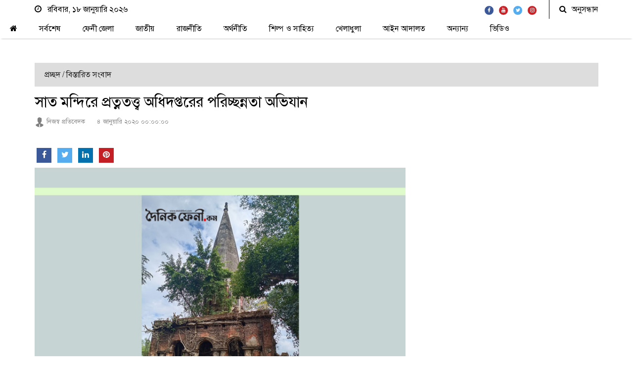

--- FILE ---
content_type: text/html; charset=UTF-8
request_url: https://www.doinikfeni.com/details.php?newsid=604&cid=4
body_size: 8018
content:











<!DOCTYPE html>
<html lang="en" class="no-js">
<head>
    <!-- Meta tags -->
    <meta charset="utf-8">
    <meta name="viewport" content="width=device-width, initial-scale=1, shrink-to-fit=no">
	<!-- Bootstrap, Font Awesome, Aminate, Owl Carausel, Normalize CSS -->
    <link href="assets/css/bootstrap.css" rel="stylesheet" type="text/css"/>
    <link href="assets/css/font-awesome.min.css" rel="stylesheet" type="text/css"/>
    <link href="assets/css/animate.css" rel="stylesheet" type="text/css"/>    
    <link href="assets/css/owl.carousel.css" rel="stylesheet" type="text/css"/>
    <link href="assets/css/owl.theme.default.css" rel="stylesheet" type="text/css"/>
    <link href="assets/css/normalize.css" rel="stylesheet" type="text/css"/>
    <link href="assets/css/slicknav.min.css" rel="stylesheet" type="text/css"/>
    
	<!-- Site CSS -->
	 
    <link href="assets/css/main.css" rel="stylesheet" type="text/css"/>
	<link href="assets/css/responsive.css" rel="stylesheet" type="text/css"/>   
	
    <!-- Modernizr JS -->
    <script src="assets/js/modernizr-3.5.0.min.js" type="0f75fbe0bba0681132470763-text/javascript"></script>
	
	<!--favincon-->
	<link rel="apple-touch-icon" sizes="57x57" href="assets/images/favicon/apple-icon-57x57.png">
	<link rel="apple-touch-icon" sizes="60x60" href="assets/images/favicon/apple-icon-60x60.png">
	<link rel="apple-touch-icon" sizes="72x72" href="assets/images/favicon/apple-icon-72x72.png">
	<link rel="apple-touch-icon" sizes="76x76" href="assets/images/favicon/apple-icon-76x76.png">
	<link rel="apple-touch-icon" sizes="114x114" href="assets/images/favicon/apple-icon-114x114.png">
	<link rel="apple-touch-icon" sizes="120x120" href="assets/images/favicon/apple-icon-120x120.png">
	<link rel="apple-touch-icon" sizes="144x144" href="assets/images/favicon/apple-icon-144x144.png">
	<link rel="apple-touch-icon" sizes="152x152" href="assets/images/favicon/apple-icon-152x152.png">
	<link rel="apple-touch-icon" sizes="180x180" href="assets/images/favicon/apple-icon-180x180.png">
	<link rel="icon" type="image/png" sizes="192x192"  href="assets/images/favicon/android-icon-192x192.png">
	<link rel="icon" type="image/png" sizes="32x32" href="assets/images/favicon/favicon-32x32.png">
	<link rel="icon" type="image/png" sizes="96x96" href="assets/images/favicon/favicon-96x96.png">
	<link rel="icon" type="image/png" sizes="16x16" href="assets/images/favicon/favicon-16x16.png">
	<link rel="manifest" href="assets/images/favicon/manifest.json">
	<meta name="msapplication-TileColor" content="#ffffff">
	<meta name="msapplication-TileImage" content="assets/images/favicon/ms-icon-144x144.png">
	<meta name="theme-color" content="#ffffff">

	<!-- Facebook OG -->
	
    <title>সাত মন্দিরে প্রত্নতত্ত্ব অধিদপ্তরের পরিচ্ছন্নতা অভিযান</title>
    <meta name="description" content="">
  	<meta name="keywords" content="">
	<meta property="og:url"	content="https://www.doinikfeni.com/details.php?newsid=604&cid=4" />
	<meta property="og:type" content="article" />
	<meta property="og:title" content="সাত মন্দিরে প্রত্নতত্ত্ব অধিদপ্তরের পরিচ্ছন্নতা অভিযান" />
	<meta property="og:description" content='৪ জানুয়ারী ২০২০ ।।নিজস্ব প্রতিবেদক।।
ফেনীর পশ্চিম ছাগলনাইয়ার বাঁশপাড়ায় প্রত্নতাত্ত্বিক নিদর্শন সাত মন্দির বা সাত মঠ পরিষ্কার-পরিচ্ছন্নতা অভিযানে নেমেছে প্রত্নতত্ত্ব অধিদপ্তর। আজ শনিবার (৪ জানুয়ারী) সকালে প্রত্নতত্ত্ব অধিদপ্তরের চট্টগ্রাম ও সিলেট বিভাগের পরিচালক ড. মো. আতাউর রহমানের নেতৃত্বে মন্দিরগুলোতে পরিষ্কার পরিছন্নতা অভিযান ও ডকুমেনন্টেশনের কাজ করা হচ্ছে।
ড. আতাউর রহমান বলেন, এসব প্রত্নতত্ত্ব নিদর্শনগুলো আগে পরিষ্কার পরিচ্ছন্ন ও উদ্ধার করা দরকার। তারপর প্রচার ও প্রসারের মাধ্যমে ঐতিহাসিক নিদর্শনগুলোর দূর্দশার অবস্থা তুলে ধরা হবে। আজকের পরিকল্পনা হচ্ছে পরিষ্কার-পরিছন্নতা করা। তা শেষ হলে ডকুমেন্টেশনের ও প্রাক্কলনের সম্ভাব্যতা যাচাইয়ের কাজ করা হবে। তিনি বলেন, সাত মন্দির একটি বিশাল জায়গা।

তিনি আরও বলেন, এসব নিদর্শনগুলো সংরক্ষণ করা না গেলে বাংলাদেশের ঐতিহাসিক নিদর্শনগুলো হারিয়ে যাবে। তাই এসব নিদর্শন সংরক্ষণ করা জরুরী হয়ে পড়েছে। তাই আমি নিজে আজ আমার টিম নিয়ে মন্দিরগুলোতে পরিষ্কার পরিচ্ছন্নতা অভিযান পরিচালনা করতে চলে এসেছি।
এর আগে গত বছরের ২১ ডিসেম্বর ড. আতাউর রহমানসহ প্রত্নতত্ত্ব অধিদপ্তরের একটি টিম ছাগলনাইয়ার প্রত্নতাত্ত্বিক নিদর্শনগুলো পরিদর্শন করে তথ্য সংগ্রহ করে নিয়ে যান।

এসব নিদর্শন সংরক্ষণের ব্যাপারে অধিদপ্তরের পরিচালক জানান, সরকারের অষ্টম পঞ্চবার্ষিকী পরিকল্পনায় ২০২০-২১ অর্থবছরে ছাগলনাইয়ার ঐতিহাসিক নিদর্শনগুলোর সংস্কার ও উন্নয়নে ১০ কোটি টাকা বরাদ্দ চেয়ে একটি প্রস্তাবনা মন্ত্রণালয়ে পাঠিয়েছে প্রত্নতত্ত্ব অধিদপ্তর। প্রস্তাবনার অর্থ বরাদ্দ পেলে প্রত্নতত্ত্ব জাদুঘর নির্মাণ, পর্যটকদের জন্য শমসের গাজী দীঘি ও কৈয়ারা দীঘির ঘাট সংস্কার, চারপাশে চলাচলের পাথওয়ে নির্মাণসহ ধ্বংসপ্রাপ্ত প্রত্নতাত্ত্বিক নিদর্শনসমূহ সংস্কারের উদ্যোগ গ্রহণে পদক্ষেপ নেবে অধিদপ্তর।
প্রস্তাবনার ব্যাপারে তিনি বলেন, মন্ত্রণালয়ে যোগাযোগ করা হচ্ছে। আশা করি শীঘ্রই মন্ত্রণালয় সাড়া দেবে।
ঐতিহাসিক নিদর্শনগুলোর করুণ অবস্থা দেখে আক্ষেপ করে তিনি বলেন, বিগত বহু বছর ধরে নিদর্শনগুলো সংস্কারের অভাবে ধ্বংসের দ্বারপ্রান্তে পৌঁছে গেছে। এ ব্যাপারে কেউ কোন উদ্যোগ নেয় নি। এসব নিদর্শনগুলো সংরক্ষণ ও রক্ষণাবেক্ষণের জন্য প্রত্নতত্ত্ব অধিদপ্তর মাঠে নেমেছে।
ফিল্ড অফিসার শাহীন আলম, গবেষণা সহকারি ফারুক রুবেল, সার্ভেয়ার চাই থু ওয়াই মারমা, ফোরম্যান অনয় মোহন্ত ছাড়াও স্থানীয় কাউন্সিলর মোজাহারুল ইসলাম মুছা পরিষ্কার-পরিচ্ছন্নতা অভিযানে উপস্থিত ছিলেন। এছাড়া অধিদপ্তরের আরও ১০ জন কর্মী এতে অংশ নিয়েছেন।' />
	<meta property="og:image" content="https://www.doinikfeni.com/admin/uploads/news/1578126237sat mondir-chagolnaiya.jpg" />
		<!-- Google fonts -->
	<link href="https://fonts.googleapis.com/css?family=IBM+Plex+Serif:300,400,500" rel="stylesheet">
	<link href="https://fonts.googleapis.com/css?family=Playfair+Display" rel="stylesheet">

      	<!-- Global site tag (gtag.js) - Google Analytics -->
	<script async src="https://www.googletagmanager.com/gtag/js?id=UA-150420889-1" type="0f75fbe0bba0681132470763-text/javascript"></script>
	<script type="0f75fbe0bba0681132470763-text/javascript">
	  window.dataLayer = window.dataLayer || [];
	  function gtag(){dataLayer.push(arguments);}
	  gtag('js', new Date());

	  gtag('config', 'UA-150420889-1');
	</script>	    	<style>
	    .main_nav_cover {
    border-bottom: 0px solid;
    height: 40px;
    line-height: 40px;
    border-top: 0px;
}
	</style>
    <style>
        .top_bar {
    border-bottom: 0px;
    min-height: 38px;
    line-height: 38px;
    overflow: hidden;
}

.main_nav_cover .menu-item-has-children a::before {
    display:none;
    background: #000 none repeat scroll 0 0;
    content: "";
    height: 4px;
    position: absolute;
    left: -10px;
    top: 50%;
    width: 4px;
    margin-top: -2px;
}
    </style>
</head>
<body oncopy="if (!window.__cfRLUnblockHandlers) return false; return false" oncut="if (!window.__cfRLUnblockHandlers) return false; return false" onpaste="if (!window.__cfRLUnblockHandlers) return false; return false" data-cf-modified-0f75fbe0bba0681132470763-="">
	<!-- Facebook Like Box -->
	<div id="fb-root"></div>
	<script async defer crossorigin="anonymous" src="https://connect.facebook.net/en_US/sdk.js#xfbml=1&version=v5.0" type="0f75fbe0bba0681132470763-text/javascript"></script>
	<!-- End Facebook Like Box -->
	<div class="spinner-cover" style="display:none" >
		<div class="spinner-inner">
			<div class="spinner">
			  <div class="rect1"></div>
			  <div class="rect2"></div>
			  <div class="rect3"></div>
			  <div class="rect4"></div>
			  <div class="rect5"></div>
			</div>
		</div>
	</div>
	<div class="spinner-cover" style="display:none">
		<div class="spinner-inner">
			<div class="spinner">
			  <div class="rect1"></div>
			  <div class="rect2"></div>
			  <div class="rect3"></div>
			  <div class="rect4"></div>
			  <div class="rect5"></div>
			</div>
		</div>
	</div>
	<div id="wrapper">
	

		<div id="page-content-wrapper">
			<div class="container-fluid">
				<div class="container">
					<div class="top_bar margin-15">
						<div class="row">
							<div class="col-md-6 col-sm-12 time">
								
								<i class="fa fa-clock-o"></i><span>&nbsp;&nbsp;&nbsp;রবিবার, ১৮ জানুয়ারি ২০২৬</span>               
							</div>
							<div class="col-md-6 col-sm-12 social">
								<ul>
									<li><a href="https://www.facebook.com/doinikfeni/" target="_blank" style="background: #3b5998; color: #fff;"><i class="fa fa-facebook"></i></a></li>
									<li><a href="https://www.youtube.com/channel/UCmlnwZx3Df0r0dJfpPLyIgg?view_as=subscriber" target="_blank" style="background: #cc2127; color: #fff;"><i class="fa fa-youtube"></i></a></li>
									<li><a href="" style="background: #55acee; color: #fff;"><i class="fa fa-twitter"></i></a></li>
									<li><a href="" style="background: #cc2127; color: #fff;"><i class="fa fa-instagram"></i></a></li>						
								</ul>
								<div class="top-search">
									<i class="fa fa-search"></i><span>অনুসন্ধান</span>
								</div>
								<div class="top-search-form">
									<form action="search.php" class="search-form" method="get" role="search"> 
										<label> 
											<span class="screen-reader-text">অনুসন্ধান:</span>
											<input type="search" name="find" value="" placeholder="কি খুঁজছেন..." class="search-field"> 
										</label> 
										<input type="submit" value="খুঁজুন" class="search-submit">
									</form>
								</div>
							</div>
						</div>
					</div>
				</div>
			</div>
			<style>
								.latest_style_1_item .alith_post_title_small {
   
     left: 12%!important; 
    
}
								    .post-header {
    margin: 20px 0 10px;
    text-align: left;
    width: 100%;
}
.bread {
    background: #ddd none repeat scroll 0 0;
    color: #222;
    display: block; 
    padding: 10px 20px;
}
	
	.bread a {
    color: #222;
}	
.single-header .alith_post_title {
    font-size: 30px;
    text-align: left;
    margin-top: 20px;
}
.single-header .post_meta {
    text-align: left;
    margin-bottom: 20px;
}
.post-share {
    text-align: left;
    border-top: none!important;
    border-bottom: none!important;
    padding: 0px 0;
    margin: 0 0 10px;
}
.post-share li a {
    color: #fff;
    border: none;
    transform: none;
    -moz-transform: rotate(45deg);
    -webkit-transform: none;
    -o-transform: none;
    width: 30px;
    height: 30px;
    display: block;
    text-align: center;
}
.post-share li a i {
    transform: none;
    -moz-transform: none;
    -webkit-transform: none;
    -o-transform: none;
}
.post-share::before {
    display:none!important;
}
.post_meta {
    text-align: left;
    margin-bottom: 0;
}
.single-header .alith_post_title {
    font-size: 30px;
    text-align: left;
    margin-top: 5px;
}
.post-content {
    margin: 30px 0px;
}
</style>

			<style>
    ul#main-menu li a img {
    height: 24px;
}

 #main-menu li {
    line-height: 40px!imortant;
    padding: 0px 20px!important;
    
    position: relative;
}
.main-nav {
    box-shadow: 0px 2px 3px -3px;
    margin-bottom: 29px;
}
</style>
			<div class="main-nav">
				<div class="container-fluid">
					<div class="">
						<div class="row">
							<div class="main_nav_cover" id="nav">							
								<ul id="main-menu" style="display:none">
								    <li style="display:none"><a href="/"><img src="assets/images/logo.png"></a></li>
									<li><a href="/"><i class="fa fa-home" aria-hidden="true"></i></a></li>
																		<li class="menu-item-has-children">
																				<a href="category.php?categoryid=68">সর্বশেষ</a>
																				
																			</li>

	                                									<li class="menu-item-has-children">
																				<a href="category.php?categoryid=2">ফেনী জেলা</a>
																				
																				<ul class="sub-menu">
																					<li>
																								<a href="category.php?categoryid=3">ফেনী সদর</a>
																							</li>
																					<li>
																								<a href="category.php?categoryid=4">ছাগলনাইয়া</a>
																							</li>
																					<li>
																								<a href="category.php?categoryid=5">পরশুরাম</a>
																							</li>
																					<li>
																								<a href="category.php?categoryid=6">ফুলগাজী</a>
																							</li>
																					<li>
																								<a href="category.php?categoryid=7">সোনাগাজী</a>
																							</li>
																					<li>
																								<a href="category.php?categoryid=8">দাগনভূঞা</a>
																							</li>
																				</ul>
		                                									</li>

	                                									<li class="menu-item-has-children">
																				<a href="category.php?categoryid=36">শিক্ষাঙ্গন</a>
																				
																				<ul class="sub-menu">
																					<li>
																								<a href="category.php?categoryid=37">কলেজ</a>
																							</li>
																					<li>
																								<a href="category.php?categoryid=38">মাধ্যমিক</a>
																							</li>
																					<li>
																								<a href="category.php?categoryid=39">প্রাথমিক</a>
																							</li>
																					<li>
																								<a href="category.php?categoryid=40">শিক্ষা অফিস</a>
																							</li>
																					<li>
																								<a href="category.php?categoryid=41">প্রতিষ্ঠান পরিচিতি</a>
																							</li>
																					<li>
																								<a href="category.php?categoryid=42">ভর্তি ও ফলাফল</a>
																							</li>
																					<li>
																								<a href="category.php?categoryid=43">বিদেশে উচ্চশিক্ষা</a>
																							</li>
																				</ul>
		                                									</li>

	                                									<li class="menu-item-has-children">
																				<a href="category.php?categoryid=69">অন্যান্য</a>
																				
																			</li>

	                                									<li class="menu-item-has-children">
																				<a href="category.php?categoryid=70">আইন আদালত </a>
																				
																			</li>

	                                									<li class="menu-item-has-children">
																				<a href="category.php?categoryid=44">খেলাধুলা</a>
																				
																				<ul class="sub-menu">
																					<li>
																								<a href="category.php?categoryid=45">ক্রীড়া সংস্থা</a>
																							</li>
																					<li>
																								<a href="category.php?categoryid=46">ক্রিকেট</a>
																							</li>
																					<li>
																								<a href="category.php?categoryid=47">ফুটবল</a>
																							</li>
																					<li>
																								<a href="category.php?categoryid=48">ব্যাডমিন্টন</a>
																							</li>
																					<li>
																								<a href="category.php?categoryid=49">অন্যান্য</a>
																							</li>
																				</ul>
		                                									</li>

	                                									<li class="menu-item-has-children">
																				<a href="category.php?categoryid=54">শিল্প ও সাহিত্য</a>
																				
																				<ul class="sub-menu">
																					<li>
																								<a href="category.php?categoryid=55">শিল্পকলা</a>
																							</li>
																					<li>
																								<a href="category.php?categoryid=56">সাহিত্য</a>
																							</li>
																					<li>
																								<a href="category.php?categoryid=57">সাক্ষাৎকার</a>
																							</li>
																				</ul>
		                                									</li>

	                                									<li class="menu-item-has-children">
																				<a href="category.php?categoryid=18">অর্থনীতি</a>
																				
																				<ul class="sub-menu">
																					<li>
																								<a href="category.php?categoryid=19">ফেনী ইকোনমিক জোন</a>
																							</li>
																					<li>
																								<a href="category.php?categoryid=20">বাজার দর</a>
																							</li>
																					<li>
																								<a href="category.php?categoryid=21">বাণিজ্যিক খবর</a>
																							</li>
																					<li>
																								<a href="category.php?categoryid=22">কৃষি</a>
																							</li>
																					<li>
																								<a href="category.php?categoryid=23">রাজস্ব</a>
																							</li>
																					<li>
																								<a href="category.php?categoryid=24">পর্যটন</a>
																							</li>
																					<li>
																								<a href="category.php?categoryid=25">পণ্য ও সেবা</a>
																							</li>
																					<li>
																								<a href="category.php?categoryid=26">উদ্যোক্তার কথা</a>
																							</li>
																				</ul>
		                                									</li>

	                                									<li class="menu-item-has-children">
																				<a href="category.php?categoryid=15">রাজনীতি</a>
																				
																				<ul class="sub-menu">
																					<li>
																								<a href="category.php?categoryid=16">চলমান খবর</a>
																							</li>
																					<li>
																								<a href="category.php?categoryid=17">প্রতিবেদন</a>
																							</li>
																				</ul>
		                                									</li>

	                                									<li class="menu-item-has-children">
																				<a href="category.php?categoryid=14">জাতীয়</a>
																				
																			</li>

	                                									<li class="menu-item-has-children">
																				<a href="category.php?categoryid=2">ফেনী জেলা</a>
																				
																				<ul class="sub-menu">
																					<li>
																								<a href="category.php?categoryid=3">ফেনী সদর</a>
																							</li>
																					<li>
																								<a href="category.php?categoryid=4">ছাগলনাইয়া</a>
																							</li>
																					<li>
																								<a href="category.php?categoryid=5">পরশুরাম</a>
																							</li>
																					<li>
																								<a href="category.php?categoryid=6">ফুলগাজী</a>
																							</li>
																					<li>
																								<a href="category.php?categoryid=7">সোনাগাজী</a>
																							</li>
																					<li>
																								<a href="category.php?categoryid=8">দাগনভূঞা</a>
																							</li>
																				</ul>
		                                									</li>

	                                									<li class="menu-item-has-children">
																				<a href="category.php?categoryid=15">রাজনীতি</a>
																				
																				<ul class="sub-menu">
																					<li>
																								<a href="category.php?categoryid=16">চলমান খবর</a>
																							</li>
																					<li>
																								<a href="category.php?categoryid=17">প্রতিবেদন</a>
																							</li>
																				</ul>
		                                									</li>

	                                
                                    <span class="secondary-menu-mobile">
                                    <li class="menu-item-has-children"><a href="photo-album.php">ফটো গ্যালারী</a></li>
                                    									<li class="menu-item-has-children">
																				<a href="category.php?categoryid=2">ফেনী জেলা</a>
																														<ul class="sub-menu">
																					<li>
																								<a href="category.php?categoryid=3">ফেনী সদর</a>
																							</li>
																					<li>
																								<a href="category.php?categoryid=4">ছাগলনাইয়া</a>
																							</li>
																					<li>
																								<a href="category.php?categoryid=5">পরশুরাম</a>
																							</li>
																					<li>
																								<a href="category.php?categoryid=6">ফুলগাজী</a>
																							</li>
																					<li>
																								<a href="category.php?categoryid=7">সোনাগাজী</a>
																							</li>
																					<li>
																								<a href="category.php?categoryid=8">দাগনভূঞা</a>
																							</li>
																				</ul>
		                                									</li>

	                                									<li class="menu-item-has-children">
																				<a href="category.php?categoryid=66">চাকরির খবর</a>
																													</li>

	                                									<li class="menu-item-has-children">
																				<a href="category.php?categoryid=65">ফটো গ্যালারী</a>
																													</li>

	                                									<li class="menu-item-has-children">
																				<a href="category.php?categoryid=59">ধর্ম</a>
																														<ul class="sub-menu">
																					<li>
																								<a href="category.php?categoryid=60">ইসলাম</a>
																							</li>
																					<li>
																								<a href="category.php?categoryid=61">হিন্দু</a>
																							</li>
																					<li>
																								<a href="category.php?categoryid=62">খ্রিষ্টান</a>
																							</li>
																					<li>
																								<a href="category.php?categoryid=63">বৌদ্ধ</a>
																							</li>
																					<li>
																								<a href="category.php?categoryid=64">অন্যান্য</a>
																							</li>
																				</ul>
		                                									</li>

	                                									<li class="menu-item-has-children">
																				<a href="category.php?categoryid=58">মুক্ত কলাম</a>
																													</li>

	                                									<li class="menu-item-has-children">
																				<a href="category.php?categoryid=54">শিল্প ও সাহিত্য</a>
																														<ul class="sub-menu">
																					<li>
																								<a href="category.php?categoryid=55">শিল্পকলা</a>
																							</li>
																					<li>
																								<a href="category.php?categoryid=56">সাহিত্য</a>
																							</li>
																					<li>
																								<a href="category.php?categoryid=57">সাক্ষাৎকার</a>
																							</li>
																				</ul>
		                                									</li>

	                                									<li class="menu-item-has-children">
																				<a href="category.php?categoryid=44">খেলাধুলা</a>
																														<ul class="sub-menu">
																					<li>
																								<a href="category.php?categoryid=45">ক্রীড়া সংস্থা</a>
																							</li>
																					<li>
																								<a href="category.php?categoryid=46">ক্রিকেট</a>
																							</li>
																					<li>
																								<a href="category.php?categoryid=47">ফুটবল</a>
																							</li>
																					<li>
																								<a href="category.php?categoryid=48">ব্যাডমিন্টন</a>
																							</li>
																					<li>
																								<a href="category.php?categoryid=49">অন্যান্য</a>
																							</li>
																				</ul>
		                                									</li>

	                                									<li class="menu-item-has-children">
																				<a href="category.php?categoryid=36">শিক্ষাঙ্গন</a>
																														<ul class="sub-menu">
																					<li>
																								<a href="category.php?categoryid=37">কলেজ</a>
																							</li>
																					<li>
																								<a href="category.php?categoryid=38">মাধ্যমিক</a>
																							</li>
																					<li>
																								<a href="category.php?categoryid=39">প্রাথমিক</a>
																							</li>
																					<li>
																								<a href="category.php?categoryid=40">শিক্ষা অফিস</a>
																							</li>
																					<li>
																								<a href="category.php?categoryid=41">প্রতিষ্ঠান পরিচিতি</a>
																							</li>
																					<li>
																								<a href="category.php?categoryid=42">ভর্তি ও ফলাফল</a>
																							</li>
																					<li>
																								<a href="category.php?categoryid=43">বিদেশে উচ্চশিক্ষা</a>
																							</li>
																				</ul>
		                                									</li>

	                                                                </span>

								</ul>
								
								
								
								
								<ul id="main-menu">
    <li style="display:none"><a href="/"><img src="assets/images/logo.png"></a></li>
    <li><a href="/"><i class="fa fa-home" aria-hidden="true"></i></a></li>
    <li class="menu-item-has-children">
        <a href="category.php?categoryid=68">সর্বশেষ</a>
    </li>
    <li class="menu-item-has-children">
        <a href="category.php?categoryid=2">ফেনী জেলা</a>
        <ul class="sub-menu" style="display: none;">
            <li>
                <a href="category.php?categoryid=3">ফেনী সদর</a>
            </li>
            <li>
                <a href="category.php?categoryid=4">ছাগলনাইয়া</a>
            </li>
            <li>
                <a href="category.php?categoryid=5">পরশুরাম</a>
            </li>
            <li>
                <a href="category.php?categoryid=6">ফুলগাজী</a>
            </li>
            <li>
                <a href="category.php?categoryid=7">সোনাগাজী</a>
            </li>
            <li>
                <a href="category.php?categoryid=8">দাগনভূঞা</a>
            </li>
        </ul>
    </li>
    <li class="menu-item-has-children">
        <a href="category.php?categoryid=14">জাতীয়</a>
    </li>
    <li class="menu-item-has-children">
        <a href="category.php?categoryid=15">রাজনীতি</a>
        <ul class="sub-menu" style="display: none;">
            <li>
                <a href="category.php?categoryid=16">চলমান খবর</a>
            </li>
            <li>
                <a href="category.php?categoryid=17">প্রতিবেদন</a>
            </li>
        </ul>
    </li>
    <li class="menu-item-has-children">
        <a href="category.php?categoryid=18">অর্থনীতি</a>
        <ul class="sub-menu" style="display: none;">
            <li>
                <a href="category.php?categoryid=19">ফেনী ইকোনমিক জোন</a>
            </li>
            <li>
                <a href="category.php?categoryid=20">বাজার দর</a>
            </li>
            <li>
                <a href="category.php?categoryid=21">বাণিজ্যিক খবর</a>
            </li>
            <li>
                <a href="category.php?categoryid=22">কৃষি</a>
            </li>
            <li>
                <a href="category.php?categoryid=23">রাজস্ব</a>
            </li>
            <li>
                <a href="category.php?categoryid=24">পর্যটন</a>
            </li>
            <li>
                <a href="category.php?categoryid=25">পণ্য ও সেবা</a>
            </li>
            <li>
                <a href="category.php?categoryid=26">উদ্যোক্তার কথা</a>
            </li>
        </ul>
    </li>
    <li class="menu-item-has-children">
        <a href="category.php?categoryid=54">শিল্প ও সাহিত্য</a>
        <ul class="sub-menu" style="display: none;">
            <li>
                <a href="category.php?categoryid=55">শিল্পকলা</a>
            </li>
            <li>
                <a href="category.php?categoryid=56">সাহিত্য</a>
            </li>
            <li>
                <a href="category.php?categoryid=57">সাক্ষাৎকার</a>
            </li>
        </ul>
    </li>
    
    <li class="menu-item-has-children">
        <a href="category.php?categoryid=44">খেলাধুলা</a>
        <ul class="sub-menu" style="display: none;">
            <li>
                <a href="category.php?categoryid=45">ক্রীড়া সংস্থা</a>
            </li>
            <li>
                <a href="category.php?categoryid=46">ক্রিকেট</a>
            </li>
            <li>
                <a href="category.php?categoryid=47">ফুটবল</a>
            </li>
            <li>
                <a href="category.php?categoryid=48">ব্যাডমিন্টন</a>
            </li>
            <li>
                <a href="category.php?categoryid=49">অন্যান্য</a>
            </li>
        </ul>
    </li>
        
    
    <li class="menu-item-has-children">
        <a href="category.php?categoryid=70">আইন আদালত </a>
    </li>
    <li class="menu-item-has-children">
        <a href="category.php?categoryid=69">অন্যান্য</a>
    </li>
   
    <li class="menu-item-has-children">
        <a href="category-video.php?categoryid=9">ভিডিও</a>
        <ul class="sub-menu" style="display: none;">
            <li>
                <a href="category-video.php?categoryid=10">খবর</a>
            </li>
            <li>
                <a href="category-video.php?categoryid=11">প্রামাণ্য চিত্র</a>
            </li>
            <li>
                <a href="category-video.php?categoryid=12">বিশেষ অনুষ্ঠান</a>
            </li>
            <li>
                <a href="category-video.php?categoryid=13">ইতিহাস ঐতিহ্য</a>
            </li>
        </ul>
    </li>
    <span class="secondary-menu-mobile">
        <li class="menu-item-has-children"><a href="photo-album.php">ফটো গ্যালারী</a></li>
        <li class="menu-item-has-children">
            <a href="category.php?categoryid=66">চাকরির খবর</a>
        </li>
        <li class="menu-item-has-children">
            <a href="category.php?categoryid=65">ফটো গ্যালারী</a>
        </li>
        <li class="menu-item-has-children">
            <a href="category.php?categoryid=59">ধর্ম</a>
            <ul class="sub-menu">
                <li>
                    <a href="category.php?categoryid=60">ইসলাম</a>
                </li>
                <li>
                    <a href="category.php?categoryid=61">হিন্দু</a>
                </li>
                <li>
                    <a href="category.php?categoryid=62">খ্রিষ্টান</a>
                </li>
                <li>
                    <a href="category.php?categoryid=63">বৌদ্ধ</a>
                </li>
                <li>
                    <a href="category.php?categoryid=64">অন্যান্য</a>
                </li>
            </ul>
        </li>
        <li class="menu-item-has-children">
            <a href="category.php?categoryid=58">মুক্ত কলাম</a>
        </li>
        <li class="menu-item-has-children">
            <a href="category.php?categoryid=54">শিল্প ও সাহিত্য</a>
            <ul class="sub-menu">
                <li>
                    <a href="category.php?categoryid=55">শিল্পকলা</a>
                </li>
                <li>
                    <a href="category.php?categoryid=56">সাহিত্য</a>
                </li>
                <li>
                    <a href="category.php?categoryid=57">সাক্ষাৎকার</a>
                </li>
            </ul>
        </li>
        
        <li class="menu-item-has-children">
            <a href="category.php?categoryid=36">শিক্ষাঙ্গন</a>
            <ul class="sub-menu">
                <li>
                    <a href="category.php?categoryid=37">কলেজ</a>
                </li>
                <li>
                    <a href="category.php?categoryid=38">মাধ্যমিক</a>
                </li>
                <li>
                    <a href="category.php?categoryid=39">প্রাথমিক</a>
                </li>
                <li>
                    <a href="category.php?categoryid=40">শিক্ষা অফিস</a>
                </li>
                <li>
                    <a href="category.php?categoryid=41">প্রতিষ্ঠান পরিচিতি</a>
                </li>
                <li>
                    <a href="category.php?categoryid=42">ভর্তি ও ফলাফল</a>
                </li>
                <li>
                    <a href="category.php?categoryid=43">বিদেশে উচ্চশিক্ষা</a>
                </li>
            </ul>
        </li>
    </span>
</ul>
							</div>
						</div>


						


					</div>
				</div>
			</div>

			<div class="container-fluid">
				<div class="container animate-box">
					<div class="row">
						<div class="post-header">
														<div class="bread">
								<ul class="breadcrumbs" id="breadcrumbs">
								   <li class="item-home"><a title="প্রচ্ছদ" href="index.php" class="bread-link bread-home">প্রচ্ছদ</a></li>
								   <li class="separator separator-home"> /</li>
								    <li class="item-current item-cat"><strong class="bread-current bread-cat">বিস্তারিত সংবাদ</strong></li>
								</ul>
							</div>
						</div>
					</div>
				</div>
			</div>
			<div class="container-fluid">
				<div class="container">
					<div class="primary margin-15">
					<div class="row">
						<div class="col-md-8">
														<article class="section_margin">
								<div class="single-header">
										<h3 class="alith_post_title">সাত মন্দিরে প্রত্নতত্ত্ব অধিদপ্তরের পরিচ্ছন্নতা অভিযান</h3>
										<div class="post_meta">
											<a href="#" class="meta_author_avatar"><img src="assets/images/author-avatar.png" alt="author details"/></a>
											<span class="meta_author_name"><a href="#" class="author">নিজস্ব প্রতিবেদক	
												</a></span>
											<span class="meta_date">৪ জানুয়ারি ২০২০ ০০:০০:০০</span>
										</div><br>
										<div class="post-share"> 
											<ul>
																								<li class="facebook"><a href="https://www.facebook.com/sharer.php?u=https://www.doinikfeni.com/details.php?newsid=604&cid=4" target="_blank"><i class="fa fa-facebook"></i></a></li>

												<li class="twitter"><a href="https://twitter.com/intent/tweet?url=https://www.doinikfeni.com/details.php?newsid=604&cid=4&text=সাত মন্দিরে প্রত্নতত্ত্ব অধিদপ্তরের পরিচ্ছন্নতা অভিযান" target="_blank"><i class="fa fa-twitter"></i></a></li>

												<li class="linkedin"><a href="https://www.linkedin.com/shareArticle?mini=true&url=https://www.doinikfeni.com/details.php?newsid=604&cid=4&title=সাত মন্দিরে প্রত্নতত্ত্ব অধিদপ্তরের পরিচ্ছন্নতা অভিযান" target="_blank"><i class="fa fa-linkedin"></i></a></li>

												<li class="pinterest"><a href="https://pinterest.com/pin/create/link/?url=https://www.doinikfeni.com/details.php?newsid=604&cid=4" target="_blank"><i class="fa fa-pinterest"></i></a></li>
											</ul>
										</div>
									</div>

								<div class="owl-carousel owl-theme js section_margin" id="slideshow_big">
																				<div class="item">
												<img src="admin/uploads/news/1578126237sat mondir-chagolnaiya.jpg"/>
											</div>
													
								</div>
								
								<div class="post-content">
									<div class="single-content animate-box">
										<div class="column-1 animate-box">
										   <p style="text-align: justify;"><br /><span style="font-size: 14pt;">৪ জানুয়ারী ২০২০ ।।নিজস্ব প্রতিবেদক।।</span></p>
<p style="text-align: justify;"><span style="font-size: 14pt;">ফেনীর পশ্চিম ছাগলনাইয়ার বাঁশপাড়ায় প্রত্নতাত্ত্বিক নিদর্শন সাত মন্দির বা সাত মঠ পরিষ্কার-পরিচ্ছন্নতা অভিযানে নেমেছে প্রত্নতত্ত্ব অধিদপ্তর। আজ শনিবার (৪ জানুয়ারী) সকালে প্রত্নতত্ত্ব অধিদপ্তরের চট্টগ্রাম ও সিলেট বিভাগের পরিচালক ড. মো. আতাউর রহমানের নেতৃত্বে মন্দিরগুলোতে পরিষ্কার পরিছন্নতা অভিযান ও ডকুমেনন্টেশনের কাজ করা হচ্ছে।</span></p>
<p style="text-align: justify;"><br /><span style="font-size: 14pt;">ড. আতাউর রহমান বলেন, এসব প্রত্নতত্ত্ব নিদর্শনগুলো আগে পরিষ্কার পরিচ্ছন্ন ও উদ্ধার করা দরকার। তারপর প্রচার ও প্রসারের মাধ্যমে ঐতিহাসিক নিদর্শনগুলোর দূর্দশার অবস্থা তুলে ধরা হবে। আজকের পরিকল্পনা হচ্ছে পরিষ্কার-পরিছন্নতা করা। তা শেষ হলে ডকুমেন্টেশনের ও প্রাক্কলনের সম্ভাব্যতা যাচাইয়ের কাজ করা হবে। তিনি বলেন, সাত মন্দির একটি বিশাল জায়গা।</span></p>
<p style="text-align: center;"><span style="font-size: 14pt;"><img src="/admin/uploads/tinymce/Feni_News_Archealogy_04.01_(2)_.jpg" alt="" /></span></p>
<p style="text-align: justify;"><br /><span style="font-size: 14pt;">তিনি আরও বলেন, এসব নিদর্শনগুলো সংরক্ষণ করা না গেলে বাংলাদেশের ঐতিহাসিক নিদর্শনগুলো হারিয়ে যাবে। তাই এসব নিদর্শন সংরক্ষণ করা জরুরী হয়ে পড়েছে। তাই আমি নিজে আজ আমার টিম নিয়ে মন্দিরগুলোতে পরিষ্কার পরিচ্ছন্নতা অভিযান পরিচালনা করতে চলে এসেছি।</span></p>
<p style="text-align: justify;"><br /><span style="font-size: 14pt;">এর আগে গত বছরের ২১ ডিসেম্বর ড. আতাউর রহমানসহ প্রত্নতত্ত্ব অধিদপ্তরের একটি টিম ছাগলনাইয়ার প্রত্নতাত্ত্বিক নিদর্শনগুলো পরিদর্শন করে তথ্য সংগ্রহ করে নিয়ে যান।</span></p>
<p style="text-align: center;"><span style="font-size: 14pt;"><img src="/admin/uploads/tinymce/Feni_News_Archealogy_04.01_(3)_.jpg" alt="" /></span></p>
<p style="text-align: justify;"><br /><span style="font-size: 14pt;">এসব নিদর্শন সংরক্ষণের ব্যাপারে অধিদপ্তরের পরিচালক জানান, সরকারের অষ্টম পঞ্চবার্ষিকী পরিকল্পনায় ২০২০-২১ অর্থবছরে ছাগলনাইয়ার ঐতিহাসিক নিদর্শনগুলোর সংস্কার ও উন্নয়নে ১০ কোটি টাকা বরাদ্দ চেয়ে একটি প্রস্তাবনা মন্ত্রণালয়ে পাঠিয়েছে প্রত্নতত্ত্ব অধিদপ্তর। প্রস্তাবনার অর্থ বরাদ্দ পেলে প্রত্নতত্ত্ব জাদুঘর নির্মাণ, পর্যটকদের জন্য শমসের গাজী দীঘি ও কৈয়ারা দীঘির ঘাট সংস্কার, চারপাশে চলাচলের পাথওয়ে নির্মাণসহ ধ্বংসপ্রাপ্ত প্রত্নতাত্ত্বিক নিদর্শনসমূহ সংস্কারের উদ্যোগ গ্রহণে পদক্ষেপ নেবে অধিদপ্তর।</span></p>
<p style="text-align: justify;"><br /><span style="font-size: 14pt;">প্রস্তাবনার ব্যাপারে তিনি বলেন, মন্ত্রণালয়ে যোগাযোগ করা হচ্ছে। আশা করি শীঘ্রই মন্ত্রণালয় সাড়া দেবে।</span></p>
<p style="text-align: justify;"><br /><span style="font-size: 14pt;">ঐতিহাসিক নিদর্শনগুলোর করুণ অবস্থা দেখে আক্ষেপ করে তিনি বলেন, বিগত বহু বছর ধরে নিদর্শনগুলো সংস্কারের অভাবে ধ্বংসের দ্বারপ্রান্তে পৌঁছে গেছে। এ ব্যাপারে কেউ কোন উদ্যোগ নেয় নি। এসব নিদর্শনগুলো সংরক্ষণ ও রক্ষণাবেক্ষণের জন্য প্রত্নতত্ত্ব অধিদপ্তর মাঠে নেমেছে।</span></p>
<p style="text-align: justify;"><br /><span style="font-size: 14pt;">ফিল্ড অফিসার শাহীন আলম, গবেষণা সহকারি ফারুক রুবেল, সার্ভেয়ার চাই থু ওয়াই মারমা, ফোরম্যান অনয় মোহন্ত ছাড়াও স্থানীয় কাউন্সিলর মোজাহারুল ইসলাম মুছা পরিষ্কার-পরিচ্ছন্নতা অভিযানে উপস্থিত ছিলেন। এছাড়া অধিদপ্তরের আরও ১০ জন কর্মী এতে অংশ নিয়েছেন।</span></p>										</div>
										
									

										

									</div> 
								</div>
							</article>
													</div>
						
						<!--Start Sidebar-->
						<!--End Sidebar-->
					</div>
					</div> <!--.primary-->
					
				</div>
			</div>

<style>
    .right-border {
    border-right: 2px solid #d7d7d7!important;
}
</style>
<!-- New Footer -->
<div class="container-fluid" style="background: #f5f5f5; text-align: center;">
    <div class="container animate-box">
        <div class="bottom margin-15">
            <div class="row" style="display:flex;justify-content:center;align-items:center; color: #fff;">
                <div class="col-xs-12 col-sm-3 col-md-3 col-lg-3 right-border">
                    <div class="sidebar-widget">
                            <a href="index.php"><img src="assets/images/logo.png" /></a>
                    </div>
                </div>
                <div class="col-xs-12 col-sm-5 col-md-5 col-lg-5 right-border">
                    <div class="sidebar-widget">
                		
<p style="color:#222;text-align:right">সম্পাদক ও প্রকাশক : আরিফুল আমীন রিজভী কর্তৃক পপুলার অফসেট প্রেস, মিজান রোড, ফেনী-৩৯০০ থেকে মুদ্রিত এবং ৪৩৪, আমিন টাওয়ার (৬ষ্ঠ তলা), ট্রাংক রোড, ফেনী হতে প্রকাশিত। </p>
                    </div>
                </div>
                <div class="col-xs-12 col-sm-4 col-md-4 col-lg-4">
                    <div class="sidebar-widget">
                        <p style="text-align: left;color:#222;">
                        	সম্পাদক, সার্কুলেশন ও বিজ্ঞাপন সংক্রান্ত যোগাযোগ: ০১৭১৫-৭৭৯৮৫৬, ০১৬১৬-৩০৮৫৮৬, <br> ইমেইল- <a href="/cdn-cgi/l/email-protection" class="__cf_email__" data-cfemail="eb8f84828582808d8e8582ab8c868a8287c5888486">[email&#160;protected]</a>
                        </p>
                    </div>
                </div>
                
            </div>
            <!--.row-->
        </div>
    </div>
</div>
<!-- End New Footer -->
<div class="container-fluid alith_footer_right_reserved" style="background: #838282; text-align: center; padding: 10px 0;">
    <strong>&copy; দৈনিক ফেনী ডট কম কর্তৃক সর্বস্বত্ব সংরক্ষিত</strong>
</div>

<div class="gototop js-top">
    <a href="#" class="js-gotop"><span>উপরের দিকে</span></a>
</div>
</div>
<!--page-content-wrapper-->
<script data-cfasync="false" src="/cdn-cgi/scripts/5c5dd728/cloudflare-static/email-decode.min.js"></script><script src="https://ajax.googleapis.com/ajax/libs/jquery/1.12.4/jquery.min.js" type="0f75fbe0bba0681132470763-text/javascript"></script>
<script src="assets/js/owl.carousel.min.js" type="0f75fbe0bba0681132470763-text/javascript"></script>
<script src="assets/js/jquery.waypoints.min.js" type="0f75fbe0bba0681132470763-text/javascript"></script>
<script src="assets/js/jquery.slicknav.min.js" type="0f75fbe0bba0681132470763-text/javascript"></script>
<script src="assets/js/masonry.pkgd.min.js" type="0f75fbe0bba0681132470763-text/javascript"></script>
<!-- Main -->
<script src="assets/js/main.js" type="0f75fbe0bba0681132470763-text/javascript"></script>
<script src="assets/js/smart-sticky.js" type="0f75fbe0bba0681132470763-text/javascript"></script>
<script src="assets/js/theia-sticky-sidebar.js" type="0f75fbe0bba0681132470763-text/javascript"></script>
<script type="0f75fbe0bba0681132470763-text/javascript">
var elements = document.getElementsByTagName("*");
for(var id = 0; id < elements.length; ++id) { elements[id].oncontextmenu = null; }
window.addEventListener('contextmenu', function (e) { 
  // do something here... 
  e.preventDefault(); 
}, false);
</script>
</div>
<!--#wrapper-->
<script src="/cdn-cgi/scripts/7d0fa10a/cloudflare-static/rocket-loader.min.js" data-cf-settings="0f75fbe0bba0681132470763-|49" defer></script><script defer src="https://static.cloudflareinsights.com/beacon.min.js/vcd15cbe7772f49c399c6a5babf22c1241717689176015" integrity="sha512-ZpsOmlRQV6y907TI0dKBHq9Md29nnaEIPlkf84rnaERnq6zvWvPUqr2ft8M1aS28oN72PdrCzSjY4U6VaAw1EQ==" data-cf-beacon='{"version":"2024.11.0","token":"b20f1cb7bb034843a2174f7b9bec1b90","r":1,"server_timing":{"name":{"cfCacheStatus":true,"cfEdge":true,"cfExtPri":true,"cfL4":true,"cfOrigin":true,"cfSpeedBrain":true},"location_startswith":null}}' crossorigin="anonymous"></script>
</body>

</html>

--- FILE ---
content_type: text/css
request_url: https://www.doinikfeni.com/assets/css/main.css
body_size: 6958
content:
/***
TABLE CONTENT
	HEADER
		Topbar
		Logo
		Navigation
		Spinner loading
	FEATURED POST
		Slider carausel
		Slider fade
		Slideshow big
		Featured Grid
		Recent post section
	WIDGETS
		Custom menu
		Latest style 1
		Latest style 2
		Latest style 3
		Search form
		Tags
		Pagination
	BOTTOM
	OFFCANVAS
	FOOTER
		Gototop
		Search popup
	HOME PAGE
		Boxed layout
		Home Grid 1
	ARCHIVE LAYOUT
		Archive list
		Archive grid blance
		Archive list big
	POST STYLE
		Comment
	PAGES
		Author page
	HELPER
		Row and column gap
		Line
==============================
NOTE
	Primary color: #e5633f;
	Body font: 'IBM Plex Serif',serif;
	Heading font: 'Playfair Display', serif;
***/
@font-face{font-family:solaimanlipi;src:url(../fonts/SolaimanLipi.ttf) format("opentype")}

body {
	background: #ffffff none repeat scroll 0 0;
	color: #000000;
	font-family: SolaimanLipi;
	font-weight: 400;
	line-height: 1.4;
}
a {
	color: #000000;
	text-decoration: none;
}
strong {
	font-weight: 500;
}
.aligncenter,
img.aligncenter {
	clear: both;
	display: block;
	margin-left: auto;
	margin-right: auto;
}
/*COLOR*/
.main_nav,
.header,
.top_bar {
	border-color: #000000 !important;
}
a:focus,
a:hover,
.top_bar .social a:hover i,
.post_meta span a:hover,
.alith_post_content_big_caption a:hover,
a.link-active,
.sticky .alith_post_title a {
	color: #e5633f;
	text-decoration: none;
}
::selection {
	background: #000;
	/* WebKit/Blink Browsers */
	color: #fff;
}
::-moz-selection {
	background: #000;
	/* Gecko Browsers */
	color: #fff;
}
.alith_tagg:hover,
.alith_tagg:focus {
	background: #e5633f;
}
/*Fonts*/
.post_meta_categories_label,
.header .logo,
.alith_heading_patern_2,
.bottom-logo h1.logo,
#slideshow_big .alith_post_title,
.archive-title,
.post_list_big .alith_post_title,
.post-content .alith_post_title,
.single-content h1,
.single-content h2,
.single-content h3,
.single-content h4,
.single-content h5,
.single-content h6,
.dropcap p:first-child::first-letter,
.single-comment-title,
.comment-reply-title {
	font-family: SolaimanLipi;
}

/*HEADER*/
/*Topbar*/
.margin-15 {
	margin-left: -15px;
	margin-right: -15px;
}
.top_bar {
	border-bottom: 1px solid;
	min-height: 38px;
	line-height: 38px;
	overflow: hidden;
}
.top_bar .social {
	text-align: right;
}
.top_bar .social li {
	display: inline-block;
	margin: 0 0 0 5px;
}
.top_bar .social a {
	border: 1px solid;
	border-radius: 50%;
	color: #000;
	display: block;
	font-size: 10px;
	height: 20px;
	line-height: 18px;
	text-align: center;
	width: 20px;
}
.top_bar .social a i {
	font-size: 10px;
}
.social ul {
	display: inline-block;
}
.top-search {
	display: inline-block;
	padding-left: 20px;
	margin-left: 20px;
	border-left: 1px solid;
}
.top-search span {
	margin-left: 10px;
}
/*Logo*/
.header {
	border-bottom: 1px solid;
	padding: 30px 0;
	text-align: center;
}
.header .logo {
	font-size: 78px;
	letter-spacing: 3px;
	line-height: 1;
	margin: 0 0 10px;
}
.header .tagline {
	font-size: 14px;
	margin: 0;
}
.header .tagline::before {
	background: transparent url("../images/patern-1.png") no-repeat scroll right center;
	content: "";
	display: inline-block;
	height: 10px;
	margin-right: 10px;
	width: 30px;
}
.header .tagline::after {
	background: transparent url("../images/patern-1.png") no-repeat scroll right center;
	content: "";
	display: inline-block;
	height: 10px;
	margin-left: 10px;
	width: 30px;
}
/*Navigation*/
.main_nav_cover {
	border-bottom: 3px solid;
	height: 40px;
	line-height: 40px;
}
.smartnav .main_nav_cover {border: 0;}
.main_nav_cover #main-menu {
	padding: 0;
	text-align: center;
}
.main_nav_cover #main-menu li {
	line-height: 40px;
	padding: 0 30px;
	display: inline-block;
	position: relative;
}
.main_nav_cover #main-menu li a {
	font-size: 16px;
	padding: 0;
	position: relative !important;
	text-transform: uppercase;
}
.main_nav_cover #main-menu li ul.sub-menu a {
	text-transform: none;
}
ul.sub-menu {
	display: none;
	margin-left: 15px;
}
.main_nav_cover ul.sub-menu {
	background: #fff none repeat scroll 0 0;
	border: medium none;
	display: none;
	position: absolute;
	text-align: left;
	top: 100%;
	z-index: 100;
}
.main_nav_cover .menu-item-has-children ul.sub-menu a::before {
	content: none;
}
.main-nav ul li ul.sub-menu li ul.sub-menu {
	left: 100%;
	padding: 0;
	top: 0 !important;
	transform: none;
}
.main_nav_cover ul.sub-menu li ul.sub-menu {
	border-top: 1px solid !important;
}

#sidebar-wrapper .menu-item-has-children a::before {
	color: #888;
	content: "\f078";
	font-family: FontAwesome;
	font-size: 10px;
	position: absolute;
	right: 10px;
	top: 5px;
}
#sidebar-wrapper .menu-item-has-children ul.sub-menu a::before {
	content: none;
}
.main_nav_cover ul.sub-menu {
	border-top: 0 none;
	left: 50%;
	margin-left: 0;
	min-width: 200px;
	transform: translate(-50%);
	border: 1px solid;
}
.main_nav_cover #main-menu li ul.sub-menu li {
	border-bottom: 1px solid;
	display: block;
	line-height: 35px;
	padding: 0 10px;
}
.main_nav_cover #main-menu li ul.sub-menu li:last-child {
	border: none;
}
ul.sub-menu a::before {
	content: none;
}
.smartnav {
  background: #fff none repeat scroll 0 0 !important;
  border-radius: 0;
  box-shadow: 0 0 4px rgba(0, 0, 0, 0.5);
  left: 0;
  text-align: center;
  z-index: 900;
}
/*spinner loading*/
.spinner-cover {
	background: #fff none repeat scroll 0 0;
	height: 100%;
	left: 0;
	position: fixed;
	top: 0;
	width: 100%;
	z-index: 99999;
}
.spinner-inner {
	align-items: center;
	display: flex;
	height: 100%;
	justify-content: center;
}
.spinner {
	margin: 100px auto;
	width: 50px;
	height: 40px;
	text-align: center;
	font-size: 10px;
}
.spinner>div {
	background-color: #333;
	height: 100%;
	width: 6px;
	display: inline-block;
	-webkit-animation: sk-stretchdelay 1.2s infinite ease-in-out;
	animation: sk-stretchdelay 1.2s infinite ease-in-out;
}
.spinner .rect2 {
	-webkit-animation-delay: -1.1s;
	animation-delay: -1.1s;
}
.spinner .rect3 {
	-webkit-animation-delay: -1.0s;
	animation-delay: -1.0s;
}
.spinner .rect4 {
	-webkit-animation-delay: -0.9s;
	animation-delay: -0.9s;
}
.spinner .rect5 {
	-webkit-animation-delay: -0.8s;
	animation-delay: -0.8s;
}
@-webkit-keyframes sk-stretchdelay {
	0%,
	40%,
	100% {
		-webkit-transform: scaleY(0.4)
	}
	20% {
		-webkit-transform: scaleY(1.0)
	}
}
@keyframes sk-stretchdelay {
	0%,
	40%,
	100% {
		transform: scaleY(0.4);
		-webkit-transform: scaleY(0.4);
	}
	20% {
		transform: scaleY(1.0);
		-webkit-transform: scaleY(1.0);
	}
}
/*FEATURED POST*/
/*slider carausel*/
.section_margin {
	margin-bottom: 0px;
}
.section_margin_20 {
	margin-bottom: 20px;
}
.section_margin_30 {
	margin-bottom: 30px;
}
.section_margin_40 {
	margin-bottom: 40px;
}
.section_margin_50 {
	margin-bottom: 50px;
}
#slider-small.carausel_slider {
	margin-right: -0.5rem;
	margin-left: -0.5rem;
}
.carausel_slider p {
	margin: 0;
}
#slider-small .alith_post_thumb {
	float: left;
	margin: 0 15px 0 0;
	width: 80px;
}
.alith_post_title_small {line-height: 1.2;}
.alith_post_title_small .meta {
color: #888;
font-size: 12px;
margin-top: 10px;
text-transform: uppercase;
}
.alith_post_title_small .meta span{margin: 0 10px 0 0;}
/*slider fade*/
.alith_post_thumb_big {
	position: relative;
}
.post_meta_categories_label {
	background: #333 none repeat scroll 0 0;
	color: #fff;
	display: inline-block;
	padding: 5px 10px;
}
.alith_post_thumb_big .post_meta_categories_label {
	position: absolute;
	right: 15px;
	top: 15px;
	z-index: 10;
}
#slideshow_face .alith_post_title {
	font-size: 30px;
	font-weight: 500;
	margin-bottom: 25px;
}
#slideshow_face .post_meta_center {
	border-right: 1px solid #eee;
	color: #888;
	margin-right: 50px;
	padding-right: 30px;
	text-align: center;
	font-size: 12px;
}
#slideshow_face .post_meta_center a {
	color: #000;
	font-size: 14px;
}
#slideshow_face .post_meta_center p {
	margin-bottom: 5px;
}
#slideshow_face .alith_post_except {
	font-size: 16px;
	padding-right: 150px;
}
/*slider-carousel*/
#slider-carousel figure {
	margin: 0;
}
#slider-carousel .grid-caption {
	background: rgba(0, 0, 0, 0) linear-gradient(to bottom, rgba(0, 0, 0, 0) 0%, rgba(0, 0, 0, 0.41) 100%) repeat scroll 0 0;
	bottom: 0;
	padding: 50px 30px 30px;
	position: absolute;
	width: 100%;
	z-index: 3;
}
#slider-carousel a {
	color: #fff;
}
#slider-carousel .alith_post_thumb {
	border: 0 none;
	height: 100%;
	left: 0;
	position: absolute;
	right: 0;
	top: 0;
	width: 100%;
}
#slider-carousel .alith_post_thumb img {
	height: auto;
	left: 50%;
	min-height: 101%;
	min-width: 101%;
	object-fit: cover;
	position: absolute;
	top: 50%;
	transform: translate(-50%, -50%);
	width: auto;
}
#slider-carousel .wrap {
	height: 560px;
}
#slider-carousel .owl-item:hover .grid-caption,
.grid-post:hover .grid-caption {
	background: rgba(0, 0, 0, 0) linear-gradient(to bottom, rgba(0, 0, 0, 0) 0%, rgba(0, 0, 0, 0.21) 100%) repeat scroll 0 0;
}
/*slideshow big*/
#slideshow_big .alith_post_content_big {
	position: relative;
}
#slideshow_big .alith_post_content_big_inner {
	border: 0 none;
	height: 100%;
	left: 0;
	position: absolute;
	right: 0;
	top: 0;
	width: 100%;
	z-index: 90;
}
.alith_post_content_big_caption {
	color: #fff;
	left: 15%;
	position: absolute;
	right: 15%;
	text-align: center;
	top: 50%;
	transform: translateY(-50%);
	z-index: 90;
}
#slideshow_big .alith_post_thumb_big {
	margin: 0;
	position: relative;
}
.alith_post_content_big_caption a {
	color: #fff;
}
.alith_post_content_big_caption .alith_post_title {
	color: #fff;
	font-size: 2.8em;
	letter-spacing: 0;
	line-height: 1.2;
	margin: 0 0 30px;
	text-shadow: 1px 1px 4px rgba(0, 0, 0, 0.1);
}
.alith_post_content_big_caption .alith_post_except a {
	border-bottom: 1px solid;
	padding-bottom: 2px;
	text-transform: uppercase;
}
.alith_post_content_big_mark {
	background: rgba(0, 0, 0, 0.3) none repeat scroll 0 0;
	height: 100%;
	position: absolute;
	width: 100%;
	z-index: 80;
}
#slideshow_big .owl-dots {
	bottom: 20px;
	position: absolute;
	text-align: center;
	width: 100%;
}
.arrow-prev,
.arrow-next {
	background: rgba(0, 0, 0, 0) none repeat scroll 0 0;
	height: 66px;
	position: absolute;
	top: -40px;
	width: 70px;
}
.arrow-prev {
	left: 10px;
}
.arrow-next {
	right: 10px;
}
.arrow-prev::before,
.arrow-prev::after,
.arrow-next::before,
.arrow-next::after {
	background: #fff none repeat scroll 0 0;
	content: "";
	height: 2px;
	position: absolute;
	width: 45px;
}
.arrow-prev::before {
	top: 48px;
	transform: rotate(45deg);
	left: 0;
}
.arrow-prev::after {
	top: 17px;
	transform: rotate(-45deg);
	left: 0;
}
.arrow-next::before {
	top: 48px;
	transform: rotate(-45deg);
	right: 0;
}
.arrow-next::after {
	right: 0;
	top: 17px;
	transform: rotate(45deg);
}
/**Featured Grid**/
.grid-wrap {
	margin-left: -15px;
	margin-right: -15px;
	overflow: hidden;
}
.grid-post,
.poster-image {
	backface-visibility: hidden;
	transform: translate3d(0px, 0px, 0px);
}
.grid-post {
	float: left;
	overflow: hidden;
	position: relative;
	height: 560px;
	width: 50%;
}
.grid-post.nr-2.style-1 {
	height: 280px;
	width: 50%;
}
.grid-post.style-1.nr-3,
.grid-post.style-1.nr-4 {
	height: 280px;
	width: 25%;
}
.grid-post .wrap {
	display: block;
	height: 100%;
	position: absolute;
	text-align: center;
	width: 100%;
}
.altpost-image {
	bottom: 0;
	left: 0;
	position: absolute;
	right: 0;
	top: 0;
}
.altpost-image img {
	height: auto;
	left: 50%;
	min-height: 101%;
	min-width: 101%;
	object-fit: cover;
	position: absolute;
	top: 50%;
	transform: translate(-50%, -50%);
	width: auto;
}
.grid-post .grid-caption {
	background: rgba(0, 0, 0, 0) linear-gradient(to bottom, rgba(0, 0, 0, 0) 0%, rgba(0, 0, 0, 0.41) 100%) repeat scroll 0 0;
	bottom: 0;
	padding: 50px 30px 30px;
	position: absolute;
	width: 100%;
	z-index: 3;
}
.grid-post .grid-caption a {
	color: #fff;
}
.grid-post.style-1.nr-1 h2 {
	font-size: 40px;
	line-height: 1;
}
.grid-post h2 {
	color: white;
	font-size: 20px;
	font-weight: 900;
	padding: 5px 0 0;
	text-shadow: 0 0 100px rgb(0, 0, 0);
}
.grid-caption .post_meta span {
	color: #fff;
}
.grid-caption .post_meta span.meta_categories {
	background: #000 none repeat scroll 0 0;
	padding: 0 2px;
}
/*overwrite owl default*/
.owl-theme .owl-dots .owl-dot span {
	background: none;
	border: 1px solid #000;
	border-radius: 30px;
	height: 8px;
	margin: 0 2px;
	transition: opacity 200ms ease 0s;
	width: 8px;
}
.owl-theme .owl-dots .owl-dot.active span,
.owl-theme .owl-dots .owl-dot:hover span {
	background: #000 none repeat scroll 0 0;
}
#slideshow_face .owl-dots {
	margin-top: -30px;
	text-align: right;
}
/*recent post section*/
.alith_heading_patern_2 {
	font-size: 50px;
	margin-bottom: 50px;
	text-align: center;
	text-transform: uppercase;
}
.alith_heading_patern_2::before {
	background: rgba(0, 0, 0, 0) url("../images/patern-2.png") no-repeat scroll right center;
	content: "";
	display: inline-block;
	height: 30px;
	margin-right: 10px;
	width: 60px;
}
.alith_heading_patern_2::after {
	background: rgba(0, 0, 0, 0) url("../images/patern-2.png") no-repeat scroll left center;
	content: "";
	display: inline-block;
	height: 30px;
	margin-left: 10px;
	width: 60px;
}
.alith_post_title {
    font-size: 23px;
    line-height: 32px;
    font-weight: 500;
    margin-bottom: 15px;
}
.post_meta {
	font-size: 80%;
	font-weight: 300;
}
.post_meta span {
	color: #888;
	margin: 0 20px 0 0;
}
.post_meta span a {
	color: #888;
}
.post_meta .meta_author_avatar img {
	height: 20px;
	width: 20px;
	border-radius: 50%;
}
.post_meta .meta_categories,
.post_meta .meta_date,
.post_meta_date {
	text-transform: uppercase;
}
/*WIDGETS*/
.sidebar-widget {
	margin: 0 0 30px 0;
}
.vertical-align {
	position: absolute;
	top: 50%;
	transform: translateY(-50%);
}
.widget-title-cover {
	line-height: 1;
	margin-bottom: 10px;
	overflow: hidden;
}
h4.widget-title {
	font-size: 16px;
	position: relative;
	text-transform: uppercase;
	display: inline-block;
}
h4.widget-title::after {
	background: #000 none repeat scroll 0 0;
	bottom: 10px;
	content: "";
	display: inline-block;
	height: 1px;
	left: 100%;
	position: absolute;
	width: 100vw;
}
h4.widget-title span {
	padding-left: 15px;
	padding-right: 10px;
}
h4.widget-title span::before {
	background: #000 none repeat scroll 0 0;
	border-radius: 50%;
	content: "";
	height: 8px;
	left: 0;
	margin-top: -4px;
	position: absolute;
	top: 50%;
	width: 8px;
}
.sidebar_right::after {
	background: #eee none repeat scroll 0 0;
	content: "";
	height: 100%;
	left: 0;
	position: absolute;
	top: 0;
	width: 1px;
}
/*custom menu*/
.sidebar-widget ul.menu li {
	border-bottom: 1px dotted;
	padding: 5px 0;
	position: relative;
}
.sidebar-widget ul.menu li:last-child {
	border: 0;
}
/*latest style 1*/
.latest_style_1_item {
	border-bottom: 1px solid #eee;
	overflow: hidden;
	padding: 10px 0;
	position: relative;
	min-height: 80px;
}
.latest_style_1 .latest_style_1_item:last-child {
	border: none;
}
.latest_style_1 .latest_style_1_item:first-child {
	padding-top: 0;
}
.latest_style_1_item span.item-count {
	float: left;
	font-size: 30px;
}
.latest_style_1_item .alith_post_title_small {
	clear: none;
	float: left;
	left: 12%;
	margin-left: 0;
	position: absolute;
	top: 50%;
	transform: translateY(-50%);
	width: 50%;
	color: #888;
}
.latest_style_1_item .alith_news_img {
	display: block;
	float: right;
	margin: 0;
	position: relative;
	width: 35%;
}

/*latest style 2*/
.latest_style_2_item_first {
	margin-bottom: 20px;
	overflow: hidden;
}
.latest_style_2_item_first h3.alith_post_title {
	font-size: 18px;
	font-weight: 300;
}
.latest_style_2_item_first {
	border-bottom: 1px solid #eee;
	margin-bottom: 20px;
	overflow: hidden;
	padding-bottom: 10px;
}
.latest_style_2_item {
	border-bottom: 1px solid #eee;
	margin-bottom: 20px;
	overflow: hidden;
	padding-bottom: 20px;
	position: relative;
}
.latest_style_2_item figure {
	display: block;
	float: left;
	margin: 0 15px 0 0;
	position: relative;
	width: 35%;
}
.latest_style_2_item h3.alith_post_title {
	font-size: 16px;
	font-weight: 500;
	margin-bottom: 15px;
}
.latest_style_2 .latest_style_2_item:last-child {
	border-bottom: 0 none;
	margin: 0;
	padding: 0;
}
/*latest style 3*/
.latest_style_3_item {
	border-bottom: 1px solid #eee;
	min-height: 50px;
	overflow: hidden;
	padding: 25px 0;
	position: relative;
}
.latest_style_3_item span.item-count {
	float: left;
	font-size: 30px;
}
.latest_style_3_item .alith_post_title_small {
	clear: none;
	float: left;
	margin-left: 0;
	position: absolute;
	top: 50%;
	transform: translateY(-50%);
	width: 90%;
}
.latest_style_3 .latest_style_3_item:last-child {
	border: none;
}
/*search form*/
form.search-form {
	overflow: hidden;
}
form.search-form label {
	margin: 0;
}
form.search-form input.search-field {
	border: 1px solid #333;
	font-size: 14px;
	width: 70%;
	float: left;
}
form.search-form input.search-submit {
	background: #333 none repeat scroll 0 0;
	border: 0 none;
	color: #fff;
	float: right;
	letter-spacing: 1px;
	line-height: 30px;
	padding: 10px;
	text-transform: uppercase;
	width: 30%;
}
/*Tags*/
.alith_tagg {
	background: #f1f1f1;
	padding: 10px 15px;
	color: #222;
	-moz-transition: all .5s ease;
	-o-transition: all .5s ease;
	-webkit-transition: all .5s ease;
	-ms-transition: all .5s ease;
	transition: all .5s ease;
	margin-right: 8px;
	margin-top: 5px;
	margin-bottom: 5px;
	display: inline-block
}
.alith_tagg:hover,
.alith_tagg:focus {
	color: #fff;
	text-decoration: none
}
/*pagination*/
.site-pagination {
	border-top: 1px solid #eee;
	font-size: 24px;
	padding-top: 30px;
}
ul.page-numbers {
	font-weight: 300;
}
ul.page-numbers li {
	display: inline-block;
	padding: 0 10px 0 0;
}
ul.page-numbers li span.current {
	font-weight: 500;
}
ul.page-numbers li a.next {
	font-size: 14px;
	padding-right: 30px;
	position: relative;
	transition-duration: .2s;
}
ul.page-numbers li a.next:hover {
	padding-right: 35px;
	transition-duration: .2s;
}
ul.page-numbers li a.prev {
	font-size: 14px;
	padding-left: 30px;
	position: relative;
}
ul.page-numbers li a.next::after {
	background: rgba(0, 0, 0, 0) url("../images/icon-next.png") repeat scroll 0 0;
	content: "";
	height: 17px;
	position: absolute;
	right: 0;
	top: 0;
	width: 22px;
}
ul.page-numbers li a.prev::after {
	background: rgba(0, 0, 0, 0) url("../images/icon-prev.png") repeat scroll 0 0;
	content: "";
	height: 17px;
	position: absolute;
	left: 0;
	top: 0;
	width: 22px;
}
/*BOTTOM*/
.bottom {
	/*border-bottom: 3px solid;*/
	padding: 30px 0 0;
}
.bottom_menu {
	overflow: hidden;
}
.bottom_menu li {
	float: left;
	margin: 2px 0;
	width: 50%;
}
.bottom-logo {
	text-align: center;
	padding: 30px 0;
}
.bottom-logo h1.logo {
	font-size: 40px;
	margin: 0;
}
.bottom-logo .social::before,
.post-share::before {
	background: rgba(255, 255, 255, 0) url("../images/patern-1.png") no-repeat scroll right center;
	content: "";
	display: inline-block;
	height: 10px;
	margin-right: 10px;
	width: 30px;
}
.bottom-logo .social::after,
.post-share::after {
	background: rgba(255, 255, 255, 0) url("../images/patern-1.png") no-repeat scroll right center;
	content: "";
	display: inline-block;
	height: 10px;
	margin-left: 10px;
	width: 30px;
}
.bottom-logo .social ul,
.post-share ul {
	display: inline;
}
.bottom-logo .social li,
.post-share li {
	display: inline-block;
	margin: 0 4px 0 4px;
}
.bottom-logo .social li a,
.post-share li a {
	color: #fff;
	border: 1px solid #fff;
	transform: rotate(45deg);
	-moz-transform: rotate(45deg);
	-webkit-transform: rotate(45deg);
	-o-transform: rotate(45deg);
	width: 30px;
	height: 30px;
	display: block;
}
.bottom-logo .social li a:hover,
.post-share li a:hover {
	background: #333;
	transition-duration: .2s;
}

.bottom-logo .social li a:hover i,
.post-share li a:hover i {
	color: #fff;
}
.bottom-logo .social li a i,
.post-share li a i {
	transform: rotate(-45deg);
	-moz-transform: rotate(-45deg);
	-webkit-transform: rotate(-45deg);
	-o-transform: rotate(-45deg);
}
.coppyright {
	text-align: center;
	padding: 0 0 30px 0;
}
/*OFFCANVAS*/
#off-canvas-toggle {
	border-right: 1px solid;
	display: inline-block;
	height: 38px;
	margin-right: 20px;
	min-width: 50px;
	padding: 0 20px 0 0;
}
#off-canvas-toggle span {
	background: #000 none repeat scroll 0 0;
	display: inherit;
	height: 2px;
	position: relative;
	width: 25px;
}
#off-canvas-toggle span::before,
#off-canvas-toggle span::after {
	background: #000 none repeat scroll 0 0;
	content: "";
	height: 2px;
	left: 0;
	position: absolute;
	right: 0;
}
#off-canvas-toggle span::after {
	top: -5px;
	width: 20px;
}
#off-canvas-toggle span::before {
	top: -10px;
	width: 15px;
}
#off-canvas-toggle:hover span::before {
	width: 25px;
}
#off-canvas-toggle:hover span {
	width: 15px;
	margin-right: 10px;
}
#off-canvas-toggle p {
	margin-left: 10px;
	display: inline;
}
#wrapper {
	padding-left: 0;
	-webkit-transition: all 0.5s ease;
	-moz-transition: all 0.5s ease;
	-o-transition: all 0.5s ease;
	transition: all 0.5s ease;
}
#sidebar-wrapper {
	background: #fff none repeat scroll 0 0;
	height: 100%;
	left: 0;
	overflow-y: auto;
	overflow-x: hidden;
	position: absolute;
	width: 0;
	z-index: 1000;
	-webkit-transition: all 0.5s ease;
	-moz-transition: all 0.5s ease;
	-o-transition: all 0.5s ease;
	transition: all 0.5s ease;
}
#wrapper.toggled #sidebar-wrapper {
	width: 350px;
}
#page-content-wrapper {
	width: 100%;
	position: absolute;
}
#wrapper.toggled #page-content-wrapper {
	position: absolute;
	margin-right: -350px;
}
.sidebar-inner {
	padding: 20px;
}
.sidebar-inner h4.widget-title {
	background: #000 none repeat scroll 0 0;
	color: #fff;
	display: block;
	font-size: 16px;
	position: relative;
	text-align: center;
	text-transform: uppercase;
}
#wrapper {
	position: relative;
	padding-left: 0;
}
#sidebar-wrapper {
	width: 0;
}
#wrapper.toggled #sidebar-wrapper {
	width: 350px;
	border-right: 1px solid;
}
.boxed #sidebar-wrapper {
	border-left: 1px solid;
}
#page-content-wrapper {
	position: relative;
}
#wrapper.toggled #page-content-wrapper {
	position: relative;
	margin-right: 0;
}
.off-canvas-close {
	height: 20px;
	margin-bottom: 10px;
	position: relative;
}
.off-canvas-close span {
	float: right;
	padding-right: 25px;
	position: relative;
}
.off-canvas-close span::after,
.off-canvas-close span::before {
	background: #000 none repeat scroll 0 0;
	content: "";
	height: 2px;
	position: absolute;
	right: 0;
	width: 20px;
	margin-top: 10px;
}
.off-canvas-close span::before {
	transform: rotate(45deg);
	-moz-transform: rotate(45deg);
	-webkit-transform: rotate(45deg);
	-o-transform: rotate(45deg);
}
.off-canvas-close span::after {
	transform: rotate(-45deg);
	-moz-transform: rotate(-45deg);
	-webkit-transform: rotate(-45deg);
	-o-transform: rotate(-45deg);
}
#wrapper.toggled #off-canvas-toggle span::before {
	top: -5px !important;
	width: 20px;
	-webkit-transition: all 0.5s ease;
	-moz-transition: all 0.5s ease;
	-o-transition: all 0.5s ease;
	transition: all 0.5s ease;
	transform: rotate(45deg);
	-moz-transform: rotate(45deg);
	-webkit-transform: rotate(45deg);
	-o-transform: rotate(45deg);
}
#wrapper.toggled #off-canvas-toggle span::after {
	top: -5px !important;
	width: 20px;
	transform: rotate(-45deg);
	-moz-transform: rotate(-45deg);
	-webkit-transform: rotate(-45deg);
	-o-transform: rotate(-45deg);
	-webkit-transition: all 0.5s ease;
	-moz-transition: all 0.5s ease;
	-o-transition: all 0.5s ease;
	transition: all 0.5s ease;
}
#wrapper.toggled #off-canvas-toggle span {
	background: none;
}
/*footer*/
.alith_footer_bg {
	background: #222;
	color: #fff;
	-webkit-clip-path: polygon(0 17%, 100% 0, 100% 100%, 0% 100%);
	clip-path: polygon(0 17%, 100% 0, 100% 100%, 0% 100%)
}
/*gototop*/
.gototop {
	position: fixed;
	bottom: 20px;
	right: 20px;
	z-index: 999;
	opacity: 0;
	visibility: hidden;
	-moz-transition: all .5s ease;
	-o-transition: all .5s ease;
	-webkit-transition: all .5s ease;
	-ms-transition: all .5s ease;
	transition: all .5s ease
}
.gototop.active {
	opacity: 1;
	visibility: visible
}
.gototop a {
	background: rgba(0, 0, 0, 0) url("../images/icon-up.png") no-repeat scroll center top;
	display: table;
	font-size: 12px;
	height: 40px;
	padding-top: 30px;
	text-align: center;
	width: 40px;
	transition-duration: .2s;
}
.gototop a i {
	height: 50px;
	display: table-cell;
	vertical-align: middle
}
.gototop a:hover,
.gototop a:active,
.gototop a:focus {
	text-decoration: none;
	outline: none
}
.gototop:hover a {
	padding-top: 35px;
	transition-duration: .2s;
}
.js .animate-box {
	opacity: 0
}
/*search popup*/
.top-search-form {
	background: #fff none repeat scroll 0 0;
	display: none;
	height: 38px;
	line-height: 38px;
	position: absolute;
	top: 0;
	width: 100%;
	z-index: 2;
}
.top-search-form form.search-form input.search-submit {
	display: none;
}
.top-search-form form.search-form input.search-field {
	-moz-border-bottom-colors: none;
	-moz-border-left-colors: none;
	-moz-border-right-colors: none;
	-moz-border-top-colors: none;
	border-color: -moz-use-text-color -moz-use-text-color -moz-use-text-color #000;
	border-image: none;
	border-style: none none none solid;
	border-width: 0 0 0 1px;
	float: left;
	font-size: 14px;
	height: 38px;
	width: 80%;
}
.top-search-form label span {
	display: none;
}
/*HOME PAGE*/
/*boxed layout*/
.boxed {
	border: 1px solid #000;
	margin: 30px auto;
	display: table;
}
/**Home Grid 1**/
.grid-item .post_meta {
	margin-bottom: 15px;
}
.grid-item .alith_news_img {
	position: relative;
}
.grid-item .post_meta_categories_label {
	bottom: 0;
	left: 0;
	position: absolute;
	z-index: 2;
}
.grid-sizer,
.grid-item {
	overflow: hidden;
	padding: 0 10px 30px;
	width: calc(100%/3*1);
	/**default is 3 column**/
}
.grid_two_column .grid-sizer,
.grid_two_column .grid-item {
	width: calc(100% / 2 * 1);
}
.grid_four_column .grid-sizer,
.grid_four_column .grid-item {
	width: calc(100%/4*1);
}
.alith_post_except, blockquote {color: #888;}
/**ARCHIVE**/
.archive-header {
	border-bottom: 1px solid;
	margin-top: 20px;
	margin-bottom: 20px;
	padding-bottom: 30px;
	text-align: center;
	width: 100%;
}
.archive-description {
	color: #888;
}
.bread {
	background: #000 none repeat scroll 0 0;
	color: #fff;
	display: inline-block;
	padding: 0 20px;
}
.bread li {
	display: inline;
}
.bread a {
	color: #fff;
}
/*archive list*/
.post_list_style_1 .post_meta {
	margin-bottom: 20px;
}
.read_more {
	background: #000 none repeat scroll 0 0;
	color: #fff;
	font-size: 80%;
	padding: 0 2px;
	text-transform: uppercase;
}
/**archive grid blance**/
.grid-blance .wrap {
	height: 150px;
	overflow: hidden;
	position: relative;
	margin-bottom: 15px;
}
.grid-blance .alith_news_img {
	border: 0 none;
	height: 100%;
	left: 0;
	position: absolute;
	right: 0;
	top: 0;
	width: 100%;
}
.grid-blance .alith_news_img img {
	height: auto;
	left: 50%;
	min-height: 101%;
	min-width: 101%;
	object-fit: cover;
	position: absolute;
	top: 50%;
	transform: translate(-50%, -50%);
	width: auto;
}
.grid-blance .post_meta {
	margin-bottom: 15px;
}
.grid-blance .alith_news_img .post_meta_categories_label {
	bottom: 0;
	left: 0;
	position: absolute;
	z-index: 2;
}
/*archive list big*/
.post_list_big .alith_post_title {
	font-size: 24px;
	/*margin-bottom: 25px;*/
	text-transform: uppercase;
}
.post_list_big .post_meta_center {
	border-right: 1px solid #eee;
	color: #888;
	font-size: 12px;
	margin-right: 50px;
	padding-right: 30px;
	text-align: center;
}
.post_list_big .post_meta_center a {
	color: #000;
	font-size: 14px;
}
.post_list_big .post_meta_center p {
	margin-bottom: 5px;
}
.post_list_big .alith_post_except {
	font-size: 16px;
	padding-right: 100px;
}
/**SINGLE POST**/
/*
.single-header {
	border-bottom: 1px solid;
	margin: 0 0 30px;
	padding: 0 0 20px;
}*/
.single-header .alith_post_title {
	font-size: 24px;
	text-align: center;
    margin-top: 20px;
}
.single-header .post_meta {
	text-align: center;
	margin-bottom: 20px;
}
.single-content .alith_post_except {
	background: #f1f1f1 none repeat scroll 0 0;
	font-size: 120%;
	font-weight: 500;
	padding: 20px;
	text-align: left;
}
.single-more-articles {
    background: #fff none repeat scroll 0 0;
    border: 2px solid;
    bottom: 84px;
    display: inline-block;
    max-width: 100%;
    opacity: 0;
    padding: 20px;
    position: fixed;
    right: 20px;
    transform: translateY(200%);
    transition: all 0.2s cubic-bezier(0.4, 0, 0.2, 1) 0s;
    width: 330px;
    z-index: 9999;
}
.single-more-articles h4 {
	border-bottom: 1px solid;
	font-size: 16px;
	margin: 0 0 30px;
	padding: 0 0 10px;
	text-align: center;
	text-transform: uppercase;
}
.single-more-articles.single-more-articles--visible {
    transform: none;
    opacity: 1;
}
.single-more-articles-content img {
    float: left;
    margin: 0 10px 0 0;
    width: 85px;
}
.single-more-articles-content {
    border-bottom: 1px solid #ddd;
    margin-bottom: 20px;
    padding: 0 20px;
}
.single-more-articles-close-button {
    cursor: pointer;
    position: absolute;
    right: 5px;
    top: 0;
}
.single-more-articles-content:last-child {
    border: 0;
    padding-bottom: 0;
    margin-bottom: 16px;
}
.column-2 {
	columns: 2;
	-webkit-columns: 2;
	-moz-column-count: 2;
	-webkit-column-gap: 30px; /* Chrome, Safari, Opera */
    -moz-column-gap: 30px; /* Firefox */
    column-gap: 30px;
	text-align: justify;
}
.column-3 {
	columns: 3;
	-webkit-columns: 3;
	-moz-column-count: 3;
	-webkit-column-gap: 30px; /* Chrome, Safari, Opera */
    -moz-column-gap: 30px; /* Firefox */
    column-gap: 30px;
	text-align: justify;
}
.column-4 {
	columns: 4;
	-webkit-columns: 4;
	-moz-column-count: 4;
	-webkit-column-gap: 30px; /* Chrome, Safari, Opera */
    -moz-column-gap: 30px; /* Firefox */
    column-gap: 30px;
	text-align: justify;
}
.dropcap p:first-child::first-letter {
	display: block;
	float: left;
	font-size: 5em;
	font-weight: 700;
	line-height: 1;
	margin: 5px 18px 10px 0;
}
.dropcap blockquote p:first-child::first-letter {
	display: inline;
	float: none;
	font-size: inherit;
	font-weight: inherit;
	line-height: inherit;
	margin: 0;
	padding: 0;
}
blockquote {
	border: 1px dashed #000;
	display: block;
	font-size: 1.2em;
	line-height: 1.5;
	margin: 30px auto;
	max-width: 500px;
	padding: 60px 20px 20px;
	position: relative;
	text-align: center;
}
blockquote::before {
	content: "â€œ";
	font-family: SolaimanLipi;
	font-size: 60px;
	left: 50%;
	line-height: 1;
	margin-left: -20px;
	position: absolute;
	top: 18px;
	width: 40px;
	z-index: 20;
}
.single-content h1,
.single-content h2,
.single-content h3,
.single-content h4,
.single-content h5,
.single-content h6 {
	margin-bottom: 1rem;
}
.post-header {
	margin: 20px 0 50px 0;
	text-align: center;
	width: 100%;
}
.post-tags {
	text-align: center;
	margin: 40px 0;
}
.post-tags-inner {
	background: #eee;
	display: inline;
	padding: 2px 10px;
	margin: 0 auto;
}
.post-tags a {
	padding: 0 10px;
}
.post-share {
	text-align: center;
	border-top: 1px solid #eee;
	border-bottom: 1px solid #eee;
	padding: 20px 0;
	margin: 0 0 40px 0;
}
.post-share li {
	margin-top: 0;
}
.post-share li a {
	border: 0;
	color: #fff;
}
.post-share li:hover a {
	opacity: 0.8;
	transition-duration: 0.2s;
}
.post-share li.facebook a, .bottom-logo .social li.facebook a:hover {
	background: #3b5998 none repeat scroll 0 0; border-color: #3b5998;
}
.post-share li.twitter a, .bottom-logo .social li.twitter a:hover {
	background: #55acee none repeat scroll 0 0; border-color: #55acee;
}
.post-share li.google-plus a, .bottom-logo .social li.google-plus a:hover {
	background: #dd4b39 none repeat scroll 0 0; border-color: #dd4b39;
}
.post-share li.instagram a, .bottom-logo .social li.instagram a:hover {
	background: #cc2127 none repeat scroll 0 0; border-color: #cc2127;
}

.post-share li.linkedin a, .bottom-logo .social li.linkedin a:hover {
	background: #0271AE none repeat scroll 0 0; border-color: #0271AE;
}
.post-share li.pinterest a, .bottom-logo .social li.pinterest a:hover {
	background: #C51F26 none repeat scroll 0 0; border-color: #C51F26;
}

.post-author {
	background: #eee none repeat scroll 0 0;
	overflow: hidden;
}
.post-author figure {
	display: inline;
	float: left;
	margin: 0 30px 0 0;
}
.post-author .post-author-info {
	padding: 15px 15px 0 0;
}
.post-author-info ul li {
	display: inline-block;
	margin: 0 0 0 5px;
}
.post-author-info ul li a {
	border: 1px solid;
	border-radius: 50%;
	color: #000;
	display: block;
	font-size: 10px;
	height: 20px;
	line-height: 18px;
	text-align: center;
	width: 20px;
}
.post-author-info ul li a i {
	font-size: 10px;
}
.post-navigation .latest_style_2_item figure {
	width: 25%;
}
/*comment*/
a#cancel-comment-reply-link {display: none;}
.single-comment-title::before,
.comment-reply-title::before {
	background: rgba(0, 0, 0, 0) url("../images/patern-1.png") no-repeat scroll right center;
	content: "";
	display: inline-block;
	height: 15px;
	margin-right: 10px;
	width: 30px;
}
.single-comment-title::after,
.comment-reply-title::after {
	background: rgba(0, 0, 0, 0) url("../images/patern-1.png") no-repeat scroll right center;
	content: "";
	display: inline-block;
	height: 15px;
	margin-left: 10px;
	width: 30px;
}
.single-comment-title,
.comment-reply-title {
	font-size: 1.75rem;
	position: relative;
	text-align: center;
	text-transform: uppercase;
}
.comments-title {
	text-align: center;
}
.comments-title p {
	background: #000 none repeat scroll 0 0;
	color: #fff;
	display: inline;
	padding: 0 20px;
	text-align: center;
}
ol.commentlist {
	list-style: outside none none;
	margin: 0;
	padding: 50px 50px 0;
}
ol.commentlist li {
	list-style: outside none none;
}
ol.commentlist li article {
	padding: 0 50px 20px 0;
	position: relative;
}
ol.commentlist ul {
	padding: 0 0 0 30px;
}
ol.commentlist .comment-author {
	float: left;
	margin: 0 20px 0 0;
}
ol.commentlist .comment-author img {
	border: 1px solid;
	padding: 3px;
}
ol.commentlist .reply {
	position: absolute;
	right: -20px;
	top: 20%;
}
ol.commentlist li ul article {
	padding: 0 50px 20px 0;
}
a.comment-reply-link {
	border: 1px solid;
	font-size: 12px;
	padding: 2px 10px;
	text-transform: uppercase;
}
ol.commentlist li article:hover a.comment-reply-link {
	background: #000;
	color: #fff;
	transition-duration: .2s;
}
.comment-meta {
	background: #eee none repeat scroll 0 0;
	display: inline;
	padding: 0 10px;
}
.comment-navigation {
	text-align: right;
}
.comment-notes {
	margin-bottom: 30px;
	text-align: center;
}
.comment-respond {
	padding-top: 30px;
}
.comment-form textarea,
.comment-form input {
	border: 1px solid #000;
	color: #000;
	font-size: 14px;
	margin: 0 0 20px;
}
.comment-form textarea {
	min-height: 150px;
}
.comment-form input.submit {
	background: #000 none repeat scroll 0 0;
	border: medium none;
	color: #fff;
	height: 50px;
	line-height: 1;
	padding: 10px 25px;
	text-transform: uppercase;
}
form p {
	margin: 0;
}
/*post video*/
.alith_news_img {
	overflow: hidden;
}
.alith_video_thumb {
	padding:56.25% 0 0 0;
	position:relative;
}
.alith_video_thumb iframe {
	position:absolute;
	top:0;
	left:0;
	width:100%;
	height:100%;
}

/*page_404*/
.page_404 {
	padding: 0 30%;
	text-align: center;
}
.page_404 h1 {
	font-size: 200px;
	font-weight: bold;
}
.alith_button {
	background: #000 none repeat scroll 0 0;
	color: #fff;
	display: inline-table;
	margin: 20px 0 0;
	padding: 10px 30px;
	text-transform: uppercase;
}
/*PAGES*/
/*author page*/
.archive-header .post-author-info {
	padding: 0 30%;
}
.archive-header .post-author-info img {
	border: 1px solid;
	margin-bottom: 20px;
	max-width: 150px;
	padding: 5px;
}
/*contact page*/
#map {
	width:100%;
	height:400px;
}
/*HELPER*/
/*Row and column gap*/
.alith-row {
	margin: 0 -10px;
	overflow: hidden
}
.alith-row .alith-col,
.alith-row .alith-col-nr {
	float: left;
	margin: 0 0 20px;
	padding: 0 10px
}
.rtl .alith-row .alith-col,
.rtl .alith-row .alith-col-nr {
	float: right
}
.alith-row .alith-col img,
.alith-row .alith-col-nr img {
	vertical-align: bottom
}
.alith-row .alith-count-1 {
	clear: both
}
.alith-row .alith-col-1 {
	width: 100%
}
.alith-row .alith-col-2 {
	width: 50%
}
.alith-row .alith-col-3 {
	width: 33.33%
}
.alith-row .alith-col-4 {
	width: 25%
}
.alith-row .alith-col-5 {
	width: 20%
}
.alith-row .alith-col-6 {
	width: 16.66666667%
}
.alith-row .alith-col-7 {
	width: 14.285%
}
.alith-row .alith-col-8 {
	width: 12.5%
}
.alith-row .alith-col-9 {
	width: 11.11%
}
.alith-row .alith-col-10 {
	width: 10%
}
.alith-row.alith-gap-0px {
	margin: 0
}
.alith-row.alith-gap-0px .alith-col,
.alith-row.alith-gap-0px .alith-col-nr {
	margin: 0;
	padding: 0
}
.alith-row.alith-gap-1 {
	margin: 0 -0.5px
}
.alith-row.alith-gap-1 .alith-col,
.alith-row.alith-gap-1 .alith-col-nr {
	margin: 0 0 1px;
	padding: 0 0.5px
}
.alith-row.alith-gap-5 {
	margin: 0 -2.5px
}
.alith-row.alith-gap-5 .alith-col,
.alith-row.alith-gap-5 .alith-col-nr {
	margin: 0 0 5px;
	padding: 0 2.5px
}
.alith-row.alith-gap-10 {
	margin: 0 -5px
}
.alith-row.alith-gap-10 .alith-col,
.alith-row.alith-gap-10 .alith-col-nr {
	float: left;
	margin: 0 0 10px;
	padding: 0 5px
}
.alith-row.alith-gap-20 {
	margin: 0 -10px
}
.alith-row.alith-gap-20 .alith-col,
.alith-row.alith-gap-20 .alith-col-nr {
	margin: 0 0 20px;
	padding: 0 10px
}
.alith-row.alith-gap-24 {
	margin: 0 -11px
}
.alith-row.alith-gap-24 .alith-col,
.alith-row.alith-gap-24 .alith-col-nr {
	margin: 0 0 24px;
	padding: 0 11px
}
.alith-row.alith-gap-30 {
	margin: 0 -15px
}
.alith-row.alith-gap-30 .alith-col,
.alith-row.alith-gap-30 .alith-col-nr {
	margin: 0 0 30px;
	padding: 0 15px
}
.alith-row.alith-gap-40 {
	margin: 0 -20px
}
.alith-row.alith-gap-40 .alith-col,
.alith-row.alith-gap-40 .alith-col-nr {
	margin: 0 0 40px;
	padding: 0 20px
}
.alith-row.alith-gap-50 {
	margin: 0 -25px
}
.alith-row.alith-gap-50 .alith-col,
.alith-row.alith-gap-50 .alith-col-nr {
	margin: 0 0 50px;
	padding: 0 25px
}
.alith-row.alith-gap-60 {
	margin: 0 -30px
}
.alith-row.alith-gap-60 .alith-col,
.alith-row.alith-gap-60 .alith-col-nr {
	margin: 0 0 60px;
	padding: 0 30px
}
/*image hover*/
.hover_grey:hover {
	-webkit-filter: grayscale(100%);
	filter: grayscale(100%);
	transition: filter .5s ease-in-out;
}
/*line*/
.line_hoz {
	border-bottom: 1px solid #eee;
	padding-bottom: 30px;
}

/* ADDD LATR */
.just_now_caption {
    background: #bfbbbb;
    height: 34px;
    text-align: center;
}

.just_now_caption > h4{
    color: #fff;
    font-size: 22px;
    padding: 5px 7px 0 7px;
    margin: 0;
}

.headlines {
    position: relative;
    background: #bfbbbb;
    color: #2222;
    font-size: 17px;
    height: 34px;
    overflow: hidden;
}

.list-inline {
    padding-left: 0;
    margin-left: -5px;
    list-style: none;
}

.list-inline>li {
    display: inline-block;
    padding-right: 5px;
    padding-left: 5px;
}

.headlines ul {
    position: relative;
    /*width: 2500px;*/
}

.headlines ul > li {
    padding-right: 25px;
}

.no-padding {
	padding-left: 0;
	padding-right: 0;
}

.cat_name_button {
    width: 100%;
    color: #222;
    background: #c1bcbc;
    display: inline-table;
    margin: 10px 0;
    padding: 7px 10px;
    text-transform: uppercase;
}

@media only screen   
and (min-device-width : 768px) {
	.right-border {
		border-right: 2px solid red;
	}
	.left-border {
		border-left: 2px solid red;
	}

	.secondary-menu-mobile {display: none;}
} 

@media only screen   
and (max-device-width : 768px) {
	.secondary-menu {display: none;}
}










/*================================================*/
/*=================================================*/
.news-description p{
    display:none;
    
}
.news-description p:nth-child(1){
    display:block;
}




















